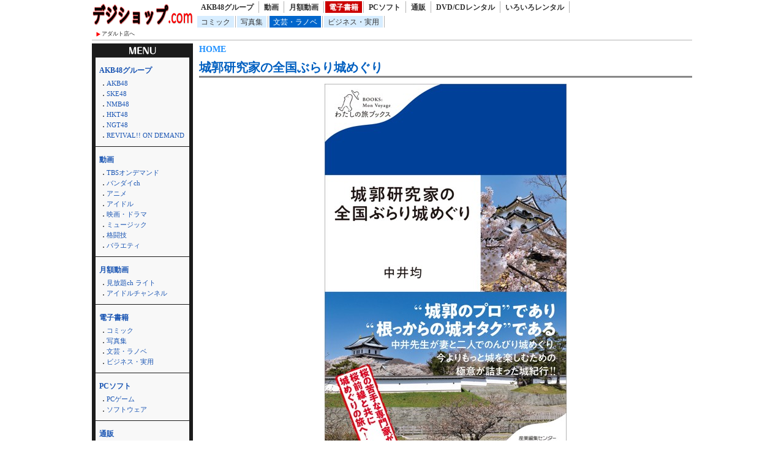

--- FILE ---
content_type: text/html; charset=UTF-8
request_url: http://dijishop.sakura.ne.jp/article/shohin.html?k_code=0k720asghs00073&page_m1_1=1667&service=ebook&floor=novel&m_num=30&sort=date&design=2
body_size: 37426
content:
<!DOCTYPE html>
<html lang="ja">
<head>
<meta http-equiv="Content-Language" content="ja" />
<meta http-equiv="Content-Type" content="text/html; charset=utf-8" />
<meta http-equiv="Content-Script-Type" content="text/javascript" />
<meta http-equiv="Content-Style-Type" content="text/css" />
<meta name="author" content="Ompookan Inc.">
<meta name="viewport" content="width=device-width">
<meta name="description" content="城郭研究家の全国ぶらり城めぐり｜通販専門店のデジショップ.comです。新着商品を激安にて通販・レンタルしております。" />
<meta name="keywords" content="城郭研究家の全国ぶらり城めぐり、通販、動画、本、レンタル" />
<title>城郭研究家の全国ぶらり城めぐり｜デジショップ.com</title>
<script src="../kiji/jquery-1.2.6.js" type="text/javascript"></script>
<script src="../kiji/jquery.treeview.js" type="text/javascript"></script>
<link href="/dmm.css" rel="stylesheet" type="text/css" media="screen, print" />
<link href="/cssfiles/1_2.css" rel="stylesheet" type="text/css" media="screen, print" />
<script language="JavaScript">
<!--
function srccopy() {
	document.form1.copysrc.select();
}
function srccopy2() {
	document.form2.copysrc2.select();
}
//-->
</script>
</head>
<body>
<div id="container">
<div class="block_h">
<div class="freeparts1_1_1">

<div class="freeparts1_2">
 <div class="topimage"><a href="http://dijishop.sakura.ne.jp/"><img src="/kiji/userfiles/Image/%E7%84%A1%E9%A1%8C.png" width="165" height="40" alt="" /></a></div>
<div class="sitenav_set">
<div class="sitenav"><a href="/r18/">アダルト店へ</a></div>
<div class="sitenav2"><a href="/search.html">検索方法について</a></div>
</div>
</div>

</div>
 <div class="freeparts2_1_1">

<div class="freeparts2_2">
 <ul class="top-menu">
	<li class=""><a href="/?service=lod">AKB48グループ</a></li>
	<li class=""><a href="/?service=digital">動画</a></li>
	<li class=""><a href="/?service=monthly">月額動画</a></li>
	<li class="on"><a href="/?service=ebook">電子書籍</a></li>
	<li class=""><a href="/?service=pcsoft">PCソフト</a></li>
	<li class=""><a href="/?service=mono">通販</a></li>
	<li class=""><a href="/?service=rental">DVD/CDレンタル</a></li>
	<li class=""><a href="/?service=nandemo">いろいろレンタル</a></li>
</ul>
<ul class="top-submenu">
<li><a href="/?service=ebook&floor=comic">コミック</a></li>
<li><a href="/?service=ebook&floor=photo">写真集</a></li>
<li class="on"><a href="/?service=ebook&floor=novel">文芸・ラノベ</a></li>
<li><a href="/?service=ebook&floor=otherbooks">ビジネス・実用</a></li>
</ul>

</div>

</div>
</div> <!-- end of block --><div class="block_m">
 <!--CopyStart1--><div class="parts1_1_1_1">  <span class="bread_list"> <a href="http://dijishop.sakura.ne.jp/index.html">HOME</a>  <a href="http://dijishop.sakura.ne.jp/index.html?service=ebook"></a>  <a href="http://dijishop.sakura.ne.jp/index.html?service=ebook&floor=novel"></a> </span> <div class="parts1_1_1_2"><!--CopyStart2-->
<div class="detail_title"><a href="https://al.dmm.com/?lurl=https%3A%2F%2Fbook.dmm.com%2Fproduct%2F4306592%2Fk720asghs00073%2F&af_id=kinox916-990&ch=api">城郭研究家の全国ぶらり城めぐり</a></div>
<hr class="detail" />
<div class="detail_div"><div class="detail_img"><a href="https://al.dmm.com/?lurl=https%3A%2F%2Fbook.dmm.com%2Fproduct%2F4306592%2Fk720asghs00073%2F&af_id=kinox916-990&ch=api"><img  src="https://ebook-assets.dmm.com/digital/e-book/k720asghs00073/k720asghs00073pl.jpg" /></a></div>
<div class="detail_data"><table class="detail_tb">
<tr><th>価格</th>
<td>1,188&nbsp;円</td></tr>
<tr><th>配信開始日</th>
<td>2023-03-31</td></tr>
<tr><th>シリーズ</th>
<td><a href="http://dijishop.sakura.ne.jp/?site=DMM.com&service=ebook&m_key_1=城郭研究家の全国ぶらり城めぐり">城郭研究家の全国ぶらり城めぐり</a></td></tr>
<tr><th>作家</th>
<td><a href="http://dijishop.sakura.ne.jp/?site=DMM.com&service=ebook&m_key_1=中井均">中井均</a></td></tr>
</table>
</div>
<a href="https://al.dmm.com/?lurl=https%3A%2F%2Fbook.dmm.com%2Fproduct%2F4306592%2Fk720asghs00073%2F&af_id=kinox916-990&ch=api"><img width="277" height="80" src="/kiji/userfiles/Image/check.png" alt="" /></a></div>
<!--CopyStart3--></div></div><!--CopyStart4--> <!--CopyStart5--><div class="module1_1_1"><div style="width:100%">
<div class="m_inq">
<form method="POST" action="http://dijishop.sakura.ne.jp/article/shohin.html">
<div style="float:right;">
並べ替え：<select name="narabi" onChange="location.href=value;" style="width:70px;">
<option value="http://dijishop.sakura.ne.jp/article/shohin.html?k_code=0k720asghs00073&page_m1_1=1667&service=ebook&floor=novel&m_num=30&design=2&sort=date" selected="selected">新着順</option>
<option value="http://dijishop.sakura.ne.jp/article/shohin.html?k_code=0k720asghs00073&page_m1_1=1667&service=ebook&floor=novel&m_num=30&design=2&sort=rank">人気順</option>
<option value="http://dijishop.sakura.ne.jp/article/shohin.html?k_code=0k720asghs00073&page_m1_1=1667&service=ebook&floor=novel&m_num=30&design=2&sort=review">評価順</option>
</select>
</div>
<span style="color:#222;">検索：</span><input type="text" name="m_key_1" id="m_key_1" value="" class="mode1" style="height:1.6em;background-color:#fff;" onfocus="this.style.backgroundColor='#D7F5FF'" onblur="this.style.backgroundColor='#fff'" />
<input type="submit" name="btn2" value="検索" border="0" />
<input type="hidden" name="k_code" value="0k720asghs00073" />
<input type="hidden" name="m_num" value="30" />
<input type="hidden" name="service" value="ebook" />
<input type="hidden" name="floor" value="novel" />
<input type="hidden" name="sort" value="date" />
<input type="hidden" name="design" value="2" />
</form>
</div>
 <span class="bread_list"> <a href="http://dijishop.sakura.ne.jp/index.html">HOME</a>  ＞  <a href="http://dijishop.sakura.ne.jp/index.html?service=ebook">DMMブックス</a>  ＞  文芸・ラノベ （<span class="kensu">50,000</span>件あります） </span>  <ul class="pager02">
<li><a href="http://dijishop.sakura.ne.jp/article/shohin.html?k_code=0k720asghs00073&page_m1_1=1657&service=ebook&floor=novel&m_num=30&sort=date&design=2">前の10頁</a></li>
<li><a href="http://dijishop.sakura.ne.jp/article/shohin.html?k_code=0k720asghs00073&page_m1_1=1666&service=ebook&floor=novel&m_num=30&sort=date&design=2">前へ</a></li>
<li><a href="http://dijishop.sakura.ne.jp/article/shohin.html?k_code=0k720asghs00073&page_m1_1=1&service=ebook&floor=novel&m_num=30&sort=date&design=2">1</a></li>
<li><a href="http://dijishop.sakura.ne.jp/article/shohin.html?k_code=0k720asghs00073&page_m1_1=1663&service=ebook&floor=novel&m_num=30&sort=date&design=2" >1663</a></li>
<li><a href="http://dijishop.sakura.ne.jp/article/shohin.html?k_code=0k720asghs00073&page_m1_1=1664&service=ebook&floor=novel&m_num=30&sort=date&design=2" >1664</a></li>
<li><a href="http://dijishop.sakura.ne.jp/article/shohin.html?k_code=0k720asghs00073&page_m1_1=1665&service=ebook&floor=novel&m_num=30&sort=date&design=2" >1665</a></li>
<li><a href="http://dijishop.sakura.ne.jp/article/shohin.html?k_code=0k720asghs00073&page_m1_1=1666&service=ebook&floor=novel&m_num=30&sort=date&design=2" >1666</a></li>
<li><a href="http://dijishop.sakura.ne.jp/article/shohin.html?k_code=0k720asghs00073&page_m1_1=1667&service=ebook&floor=novel&m_num=30&sort=date&design=2" class="current">1667</a></li>
</ul>
</div>
<div class="module1_2">
<!--CopyStart6--> <!--CopyStart1--><div class="parts1_2_x_1"><div class="parts1_2_x_2"><!--CopyStart2--> 
<div class="mini_div"><a href="https://al.dmm.com/?lurl=https%3A%2F%2Fbook.dmm.com%2Fproduct%2F4104028%2Fb950ushes08845%2F&af_id=kinox916-990&ch=api"><img src="https://ebook-assets.dmm.com/digital/e-book/b950ushes08845/b950ushes08845pt.jpg" /></a></div>
<div class="mini_title"><a href="http://dijishop.sakura.ne.jp/article/shohin.html?k_code=0b950ushes08845&service=ebook&floor=novel">ドストエフスキー 黒い言葉</a></div>
<div class="mini_div"><span class="mini_more">(<a href="http://dijishop.sakura.ne.jp/?site=DMM.com&service=ebook&m_key_?site=DMM.com&service=ebook&floor=novel">novel</a>)<br />2021-07-26</span></div><!--CopyStart3--></div></div><!--CopyStart4--> <!--CopyStart1--><div class="parts1_2_x_1"><div class="parts1_2_x_2"><!--CopyStart2--> 
<div class="mini_div"><a href="https://al.dmm.com/?lurl=https%3A%2F%2Fbook.dmm.com%2Fproduct%2F4104046%2Fk668ahque04244%2F&af_id=kinox916-990&ch=api"><img src="https://ebook-assets.dmm.com/digital/e-book/k668ahque04244/k668ahque04244pt.jpg" /></a></div>
<div class="mini_title"><a href="http://dijishop.sakura.ne.jp/article/shohin.html?k_code=0k668ahque04244&service=ebook&floor=novel">涙にぬれた口づけ【ハーレクイン文庫版】</a></div>
<div class="mini_div"><span class="mini_more">(<a href="http://dijishop.sakura.ne.jp/?site=DMM.com&service=ebook&m_key_?site=DMM.com&service=ebook&floor=novel">novel</a>)<br />2021-07-26</span></div><!--CopyStart3--></div></div><!--CopyStart4--> <!--CopyStart1--><div class="parts1_2_x_1"><div class="parts1_2_x_2"><!--CopyStart2--> 
<div class="mini_div"><a href="https://al.dmm.com/?lurl=https%3A%2F%2Fbook.dmm.com%2Fproduct%2F4104045%2Fk668ahque04243%2F&af_id=kinox916-990&ch=api"><img src="https://ebook-assets.dmm.com/digital/e-book/k668ahque04243/k668ahque04243pt.jpg" /></a></div>
<div class="mini_title"><a href="http://dijishop.sakura.ne.jp/article/shohin.html?k_code=0k668ahque04243&service=ebook&floor=novel">秘密めいた再会【ハーレクイン文庫版】</a></div>
<div class="mini_div"><span class="mini_more">(<a href="http://dijishop.sakura.ne.jp/?site=DMM.com&service=ebook&m_key_?site=DMM.com&service=ebook&floor=novel">novel</a>)<br />2021-07-26</span></div><!--CopyStart3--></div></div><!--CopyStart4--> <!--CopyStart1--><div class="parts1_2_x_1"><div class="parts1_2_x_2"><!--CopyStart2--> 
<div class="mini_div"><a href="https://al.dmm.com/?lurl=https%3A%2F%2Fbook.dmm.com%2Fproduct%2F4104044%2Fk668ahque04236%2F&af_id=kinox916-990&ch=api"><img src="https://ebook-assets.dmm.com/digital/e-book/k668ahque04236/k668ahque04236pt.jpg" /></a></div>
<div class="mini_title"><a href="http://dijishop.sakura.ne.jp/article/shohin.html?k_code=0k668ahque04236&service=ebook&floor=novel">誰も愛さない絶対君主</a></div>
<div class="mini_div"><span class="mini_more">(<a href="http://dijishop.sakura.ne.jp/?site=DMM.com&service=ebook&m_key_?site=DMM.com&service=ebook&floor=novel">novel</a>)<br />2021-07-26</span></div><!--CopyStart3--></div></div><!--CopyStart4--> <!--CopyStart1--><div class="parts1_2_x_1"><div class="parts1_2_x_2"><!--CopyStart2--> 
<div class="mini_div"><a href="https://al.dmm.com/?lurl=https%3A%2F%2Fbook.dmm.com%2Fproduct%2F4104043%2Fk668ahque04235%2F&af_id=kinox916-990&ch=api"><img src="https://ebook-assets.dmm.com/digital/e-book/k668ahque04235/k668ahque04235pt.jpg" /></a></div>
<div class="mini_title"><a href="http://dijishop.sakura.ne.jp/article/shohin.html?k_code=0k668ahque04235&service=ebook&floor=novel">大富豪とルビーの愛人</a></div>
<div class="mini_div"><span class="mini_more">(<a href="http://dijishop.sakura.ne.jp/?site=DMM.com&service=ebook&m_key_?site=DMM.com&service=ebook&floor=novel">novel</a>)<br />2021-07-26</span></div><!--CopyStart3--></div></div><!--CopyStart4--> <!--CopyStart1--><div class="parts1_2_x_1"><div class="parts1_2_x_2"><!--CopyStart2--> 
<div class="mini_div"><a href="https://al.dmm.com/?lurl=https%3A%2F%2Fbook.dmm.com%2Fproduct%2F4104042%2Fk668ahque04245%2F&af_id=kinox916-990&ch=api"><img src="https://ebook-assets.dmm.com/digital/e-book/k668ahque04245/k668ahque04245pt.jpg" /></a></div>
<div class="mini_title"><a href="http://dijishop.sakura.ne.jp/article/shohin.html?k_code=0k668ahque04245&service=ebook&floor=novel">仕組まれた情事【ハーレクイン文庫版】</a></div>
<div class="mini_div"><span class="mini_more">(<a href="http://dijishop.sakura.ne.jp/?site=DMM.com&service=ebook&m_key_?site=DMM.com&service=ebook&floor=novel">novel</a>)<br />2021-07-26</span></div><!--CopyStart3--></div></div><!--CopyStart4--> <!--CopyStart1--><div class="parts1_2_x_1"><div class="parts1_2_x_2"><!--CopyStart2--> 
<div class="mini_div"><a href="https://al.dmm.com/?lurl=https%3A%2F%2Fbook.dmm.com%2Fproduct%2F4104041%2Fk668ahque04233%2F&af_id=kinox916-990&ch=api"><img src="https://ebook-assets.dmm.com/digital/e-book/k668ahque04233/k668ahque04233pt.jpg" /></a></div>
<div class="mini_title"><a href="http://dijishop.sakura.ne.jp/article/shohin.html?k_code=0k668ahque04233&service=ebook&floor=novel">恐れに満ちた再会【ハーレクイン文庫版】</a></div>
<div class="mini_div"><span class="mini_more">(<a href="http://dijishop.sakura.ne.jp/?site=DMM.com&service=ebook&m_key_?site=DMM.com&service=ebook&floor=novel">novel</a>)<br />2021-07-26</span></div><!--CopyStart3--></div></div><!--CopyStart4--> <!--CopyStart1--><div class="parts1_2_x_1"><div class="parts1_2_x_2"><!--CopyStart2--> 
<div class="mini_div"><a href="https://al.dmm.com/?lurl=https%3A%2F%2Fbook.dmm.com%2Fproduct%2F4104040%2Fk668ahque04238%2F&af_id=kinox916-990&ch=api"><img src="https://ebook-assets.dmm.com/digital/e-book/k668ahque04238/k668ahque04238pt.jpg" /></a></div>
<div class="mini_title"><a href="http://dijishop.sakura.ne.jp/article/shohin.html?k_code=0k668ahque04238&service=ebook&floor=novel">完璧な公爵の理想の花嫁探し</a></div>
<div class="mini_div"><span class="mini_more">(<a href="http://dijishop.sakura.ne.jp/?site=DMM.com&service=ebook&m_key_?site=DMM.com&service=ebook&floor=novel">novel</a>)<br />2021-07-26</span></div><!--CopyStart3--></div></div><!--CopyStart4--> <!--CopyStart1--><div class="parts1_2_x_1"><div class="parts1_2_x_2"><!--CopyStart2--> 
<div class="mini_div"><a href="https://al.dmm.com/?lurl=https%3A%2F%2Fbook.dmm.com%2Fproduct%2F4104039%2Fk668ahque04240%2F&af_id=kinox916-990&ch=api"><img src="https://ebook-assets.dmm.com/digital/e-book/k668ahque04240/k668ahque04240pt.jpg" /></a></div>
<div class="mini_title"><a href="http://dijishop.sakura.ne.jp/article/shohin.html?k_code=0k668ahque04240&service=ebook&floor=novel">レディ・エレノア【ハーレクイン・マスター...</a></div>
<div class="mini_div"><span class="mini_more">(<a href="http://dijishop.sakura.ne.jp/?site=DMM.com&service=ebook&m_key_?site=DMM.com&service=ebook&floor=novel">novel</a>)<br />2021-07-26</span></div><!--CopyStart3--></div></div><!--CopyStart4--> <!--CopyStart1--><div class="parts1_2_x_1"><div class="parts1_2_x_2"><!--CopyStart2--> 
<div class="mini_div"><a href="https://al.dmm.com/?lurl=https%3A%2F%2Fbook.dmm.com%2Fproduct%2F4104038%2Fk668ahque04242%2F&af_id=kinox916-990&ch=api"><img src="https://ebook-assets.dmm.com/digital/e-book/k668ahque04242/k668ahque04242pt.jpg" /></a></div>
<div class="mini_title"><a href="http://dijishop.sakura.ne.jp/article/shohin.html?k_code=0k668ahque04242&service=ebook&floor=novel">セーヌに映るシンデレラ</a></div>
<div class="mini_div"><span class="mini_more">(<a href="http://dijishop.sakura.ne.jp/?site=DMM.com&service=ebook&m_key_?site=DMM.com&service=ebook&floor=novel">novel</a>)<br />2021-07-26</span></div><!--CopyStart3--></div></div><!--CopyStart4--> <!--CopyStart1--><div class="parts1_2_x_1"><div class="parts1_2_x_2"><!--CopyStart2--> 
<div class="mini_div"><a href="https://al.dmm.com/?lurl=https%3A%2F%2Fbook.dmm.com%2Fproduct%2F4104037%2Fk668ahque04234%2F&af_id=kinox916-990&ch=api"><img src="https://ebook-assets.dmm.com/digital/e-book/k668ahque04234/k668ahque04234pt.jpg" /></a></div>
<div class="mini_title"><a href="http://dijishop.sakura.ne.jp/article/shohin.html?k_code=0k668ahque04234&service=ebook&floor=novel">スペイン富豪の略奪愛</a></div>
<div class="mini_div"><span class="mini_more">(<a href="http://dijishop.sakura.ne.jp/?site=DMM.com&service=ebook&m_key_?site=DMM.com&service=ebook&floor=novel">novel</a>)<br />2021-07-26</span></div><!--CopyStart3--></div></div><!--CopyStart4--> <!--CopyStart1--><div class="parts1_2_x_1"><div class="parts1_2_x_2"><!--CopyStart2--> 
<div class="mini_div"><a href="https://al.dmm.com/?lurl=https%3A%2F%2Fbook.dmm.com%2Fproduct%2F4104036%2Fk668ahque04241%2F&af_id=kinox916-990&ch=api"><img src="https://ebook-assets.dmm.com/digital/e-book/k668ahque04241/k668ahque04241pt.jpg" /></a></div>
<div class="mini_title"><a href="http://dijishop.sakura.ne.jp/article/shohin.html?k_code=0k668ahque04241&service=ebook&floor=novel">さよならは愛し子のために</a></div>
<div class="mini_div"><span class="mini_more">(<a href="http://dijishop.sakura.ne.jp/?site=DMM.com&service=ebook&m_key_?site=DMM.com&service=ebook&floor=novel">novel</a>)<br />2021-07-26</span></div><!--CopyStart3--></div></div><!--CopyStart4--> <!--CopyStart1--><div class="parts1_2_x_1"><div class="parts1_2_x_2"><!--CopyStart2--> 
<div class="mini_div"><a href="https://al.dmm.com/?lurl=https%3A%2F%2Fbook.dmm.com%2Fproduct%2F4104035%2Fk668ahque04237%2F&af_id=kinox916-990&ch=api"><img src="https://ebook-assets.dmm.com/digital/e-book/k668ahque04237/k668ahque04237pt.jpg" /></a></div>
<div class="mini_title"><a href="http://dijishop.sakura.ne.jp/article/shohin.html?k_code=0k668ahque04237&service=ebook&floor=novel">ささやかな背徳【ハーレクイン・ヒストリカ...</a></div>
<div class="mini_div"><span class="mini_more">(<a href="http://dijishop.sakura.ne.jp/?site=DMM.com&service=ebook&m_key_?site=DMM.com&service=ebook&floor=novel">novel</a>)<br />2021-07-26</span></div><!--CopyStart3--></div></div><!--CopyStart4--> <!--CopyStart1--><div class="parts1_2_x_1"><div class="parts1_2_x_2"><!--CopyStart2--> 
<div class="mini_div"><a href="https://al.dmm.com/?lurl=https%3A%2F%2Fbook.dmm.com%2Fproduct%2F4104034%2Fk668ahque04239%2F&af_id=kinox916-990&ch=api"><img src="https://ebook-assets.dmm.com/digital/e-book/k668ahque04239/k668ahque04239pt.jpg" /></a></div>
<div class="mini_title"><a href="http://dijishop.sakura.ne.jp/article/shohin.html?k_code=0k668ahque04239&service=ebook&floor=novel">ギリシア富豪の逃げた小鳥【ハーレクイン・...</a></div>
<div class="mini_div"><span class="mini_more">(<a href="http://dijishop.sakura.ne.jp/?site=DMM.com&service=ebook&m_key_?site=DMM.com&service=ebook&floor=novel">novel</a>)<br />2021-07-26</span></div><!--CopyStart3--></div></div><!--CopyStart4--> <!--CopyStart1--><div class="parts1_2_x_1"><div class="parts1_2_x_2"><!--CopyStart2--> 
<div class="mini_div"><a href="https://al.dmm.com/?lurl=https%3A%2F%2Fbook.dmm.com%2Fproduct%2F4102850%2Fb617atmbj01776%2F&af_id=kinox916-990&ch=api"><img src="https://ebook-assets.dmm.com/digital/e-book/b617atmbj01776/b617atmbj01776pt.jpg" /></a></div>
<div class="mini_title"><a href="http://dijishop.sakura.ne.jp/article/shohin.html?k_code=0b617atmbj01776&service=ebook&floor=novel">銀の鎮魂歌</a></div>
<div class="mini_div"><span class="mini_more">(<a href="http://dijishop.sakura.ne.jp/?site=DMM.com&service=ebook&m_key_?site=DMM.com&service=ebook&floor=novel">novel</a>)<br />2021-07-26</span></div><!--CopyStart3--></div></div><!--CopyStart4--> <!--CopyStart1--><div class="parts1_2_x_1"><div class="parts1_2_x_2"><!--CopyStart2--> 
<div class="mini_div"><a href="https://al.dmm.com/?lurl=https%3A%2F%2Fbook.dmm.com%2Fproduct%2F875745%2Fb657aovrp00570%2F&af_id=kinox916-990&ch=api"><img src="https://ebook-assets.dmm.com/digital/e-book/b657aovrp00570/b657aovrp00570pt.jpg" /></a></div>
<div class="mini_title"><a href="http://dijishop.sakura.ne.jp/article/shohin.html?k_code=0b657aovrp00570&service=ebook&floor=novel">友人キャラの俺がモテまくるわけないだろ？</a></div>
<div class="mini_div"><span class="mini_more">(<a href="http://dijishop.sakura.ne.jp/?site=DMM.com&service=ebook&m_key_?site=DMM.com&service=ebook&floor=novel">novel</a>)<br />2021-07-25</span></div><!--CopyStart3--></div></div><!--CopyStart4--> <!--CopyStart1--><div class="parts1_2_x_1"><div class="parts1_2_x_2"><!--CopyStart2--> 
<div class="mini_div"><a href="https://al.dmm.com/?lurl=https%3A%2F%2Fbook.dmm.com%2Fproduct%2F4099591%2Fb000bhftx03515%2F&af_id=kinox916-990&ch=api"><img src="https://ebook-assets.dmm.com/digital/e-book/b000bhftx03515/b000bhftx03515pt.jpg" /></a></div>
<div class="mini_title"><a href="http://dijishop.sakura.ne.jp/article/shohin.html?k_code=0b000bhftx03515&service=ebook&floor=novel">【合本版】神童勇者とメイドおねえさん</a></div>
<div class="mini_div"><span class="mini_more">(<a href="http://dijishop.sakura.ne.jp/?site=DMM.com&service=ebook&m_key_?site=DMM.com&service=ebook&floor=novel">novel</a>)<br />2021-07-25</span></div><!--CopyStart3--></div></div><!--CopyStart4--> <!--CopyStart1--><div class="parts1_2_x_1"><div class="parts1_2_x_2"><!--CopyStart2--> 
<div class="mini_div"><a href="https://al.dmm.com/?lurl=https%3A%2F%2Fbook.dmm.com%2Fproduct%2F4099590%2Fb000bhftx03514%2F&af_id=kinox916-990&ch=api"><img src="https://ebook-assets.dmm.com/digital/e-book/b000bhftx03514/b000bhftx03514pt.jpg" /></a></div>
<div class="mini_title"><a href="http://dijishop.sakura.ne.jp/article/shohin.html?k_code=0b000bhftx03514&service=ebook&floor=novel">【合本版】宮本サクラが可愛いだけの小説。</a></div>
<div class="mini_div"><span class="mini_more">(<a href="http://dijishop.sakura.ne.jp/?site=DMM.com&service=ebook&m_key_?site=DMM.com&service=ebook&floor=novel">novel</a>)<br />2021-07-25</span></div><!--CopyStart3--></div></div><!--CopyStart4--> <!--CopyStart1--><div class="parts1_2_x_1"><div class="parts1_2_x_2"><!--CopyStart2--> 
<div class="mini_div"><a href="https://al.dmm.com/?lurl=https%3A%2F%2Fbook.dmm.com%2Fproduct%2F4099589%2Fb000bhftx03513%2F&af_id=kinox916-990&ch=api"><img src="https://ebook-assets.dmm.com/digital/e-book/b000bhftx03513/b000bhftx03513pt.jpg" /></a></div>
<div class="mini_title"><a href="http://dijishop.sakura.ne.jp/article/shohin.html?k_code=0b000bhftx03513&service=ebook&floor=novel">【合本版】ストライク・ザ・ブラッド</a></div>
<div class="mini_div"><span class="mini_more">(<a href="http://dijishop.sakura.ne.jp/?site=DMM.com&service=ebook&m_key_?site=DMM.com&service=ebook&floor=novel">novel</a>)<br />2021-07-25</span></div><!--CopyStart3--></div></div><!--CopyStart4--> <!--CopyStart1--><div class="parts1_2_x_1"><div class="parts1_2_x_2"><!--CopyStart2--> 
<div class="mini_div"><a href="https://al.dmm.com/?lurl=https%3A%2F%2Fbook.dmm.com%2Fproduct%2F4051667%2Fb657aovrp00566%2F&af_id=kinox916-990&ch=api"><img src="https://ebook-assets.dmm.com/digital/e-book/b657aovrp00566/b657aovrp00566pt.jpg" /></a></div>
<div class="mini_title"><a href="http://dijishop.sakura.ne.jp/article/shohin.html?k_code=0b657aovrp00566&service=ebook&floor=novel">今日から彼女ですけど、なにか？</a></div>
<div class="mini_div"><span class="mini_more">(<a href="http://dijishop.sakura.ne.jp/?site=DMM.com&service=ebook&m_key_?site=DMM.com&service=ebook&floor=novel">novel</a>)<br />2021-07-25</span></div><!--CopyStart3--></div></div><!--CopyStart4--> <!--CopyStart1--><div class="parts1_2_x_1"><div class="parts1_2_x_2"><!--CopyStart2--> 
<div class="mini_div"><a href="https://al.dmm.com/?lurl=https%3A%2F%2Fbook.dmm.com%2Fproduct%2F4097755%2Fb000bhftx03384%2F&af_id=kinox916-990&ch=api"><img src="https://ebook-assets.dmm.com/digital/e-book/b000bhftx03384/b000bhftx03384pt.jpg" /></a></div>
<div class="mini_title"><a href="http://dijishop.sakura.ne.jp/article/shohin.html?k_code=0b000bhftx03384&service=ebook&floor=novel">不連続殺人事件</a></div>
<div class="mini_div"><span class="mini_more">(<a href="http://dijishop.sakura.ne.jp/?site=DMM.com&service=ebook&m_key_?site=DMM.com&service=ebook&floor=novel">novel</a>)<br />2021-07-25</span></div><!--CopyStart3--></div></div><!--CopyStart4--> <!--CopyStart1--><div class="parts1_2_x_1"><div class="parts1_2_x_2"><!--CopyStart2--> 
<div class="mini_div"><a href="https://al.dmm.com/?lurl=https%3A%2F%2Fbook.dmm.com%2Fproduct%2F634415%2Fb000bhftx03383%2F&af_id=kinox916-990&ch=api"><img src="https://ebook-assets.dmm.com/digital/e-book/b000bhftx03383/b000bhftx03383pt.jpg" /></a></div>
<div class="mini_title"><a href="http://dijishop.sakura.ne.jp/article/shohin.html?k_code=0b000bhftx03383&service=ebook&floor=novel">ジョーカー・ゲーム</a></div>
<div class="mini_div"><span class="mini_more">(<a href="http://dijishop.sakura.ne.jp/?site=DMM.com&service=ebook&m_key_?site=DMM.com&service=ebook&floor=novel">novel</a>)<br />2021-07-24</span></div><!--CopyStart3--></div></div><!--CopyStart4--> <!--CopyStart1--><div class="parts1_2_x_1"><div class="parts1_2_x_2"><!--CopyStart2--> 
<div class="mini_div"><a href="https://al.dmm.com/?lurl=https%3A%2F%2Fbook.dmm.com%2Fproduct%2F4099586%2Fb000bhftx03512%2F&af_id=kinox916-990&ch=api"><img src="https://ebook-assets.dmm.com/digital/e-book/b000bhftx03512/b000bhftx03512pt.jpg" /></a></div>
<div class="mini_title"><a href="http://dijishop.sakura.ne.jp/article/shohin.html?k_code=0b000bhftx03512&service=ebook&floor=novel">「ジョーカー・ゲーム」シリーズ【4冊 合...</a></div>
<div class="mini_div"><span class="mini_more">(<a href="http://dijishop.sakura.ne.jp/?site=DMM.com&service=ebook&m_key_?site=DMM.com&service=ebook&floor=novel">novel</a>)<br />2021-07-24</span></div><!--CopyStart3--></div></div><!--CopyStart4--> <!--CopyStart1--><div class="parts1_2_x_1"><div class="parts1_2_x_2"><!--CopyStart2--> 
<div class="mini_div"><a href="https://al.dmm.com/?lurl=https%3A%2F%2Fbook.dmm.com%2Fproduct%2F4103919%2Fb490adlpb02150%2F&af_id=kinox916-990&ch=api"><img src="https://ebook-assets.dmm.com/digital/e-book/b490adlpb02150/b490adlpb02150pt.jpg" /></a></div>
<div class="mini_title"><a href="http://dijishop.sakura.ne.jp/article/shohin.html?k_code=0b490adlpb02150&service=ebook&floor=novel">ココアと空と空戦と</a></div>
<div class="mini_div"><span class="mini_more">(<a href="http://dijishop.sakura.ne.jp/?site=DMM.com&service=ebook&m_key_?site=DMM.com&service=ebook&floor=novel">novel</a>)<br />2021-07-23</span></div><!--CopyStart3--></div></div><!--CopyStart4--> <!--CopyStart1--><div class="parts1_2_x_1"><div class="parts1_2_x_2"><!--CopyStart2--> 
<div class="mini_div"><a href="https://al.dmm.com/?lurl=https%3A%2F%2Fbook.dmm.com%2Fproduct%2F4103574%2Fb483amtb00991%2F&af_id=kinox916-990&ch=api"><img src="https://ebook-assets.dmm.com/digital/e-book/b483amtb00991/b483amtb00991pt.jpg" /></a></div>
<div class="mini_title"><a href="http://dijishop.sakura.ne.jp/article/shohin.html?k_code=0b483amtb00991&service=ebook&floor=novel">失った王弟殿下からのプロポーズ〜男爵令嬢...</a></div>
<div class="mini_div"><span class="mini_more">(<a href="http://dijishop.sakura.ne.jp/?site=DMM.com&service=ebook&m_key_?site=DMM.com&service=ebook&floor=novel">novel</a>)<br />2021-07-23</span></div><!--CopyStart3--></div></div><!--CopyStart4--> <!--CopyStart1--><div class="parts1_2_x_1"><div class="parts1_2_x_2"><!--CopyStart2--> 
<div class="mini_div"><a href="https://al.dmm.com/?lurl=https%3A%2F%2Fbook.dmm.com%2Fproduct%2F4103563%2Fk870abdis01811%2F&af_id=kinox916-990&ch=api"><img src="https://ebook-assets.dmm.com/digital/e-book/k870abdis01811/k870abdis01811pt.jpg" /></a></div>
<div class="mini_title"><a href="http://dijishop.sakura.ne.jp/article/shohin.html?k_code=0k870abdis01811&service=ebook&floor=novel">七十％オフがくれた幸せ</a></div>
<div class="mini_div"><span class="mini_more">(<a href="http://dijishop.sakura.ne.jp/?site=DMM.com&service=ebook&m_key_?site=DMM.com&service=ebook&floor=novel">novel</a>)<br />2021-07-23</span></div><!--CopyStart3--></div></div><!--CopyStart4--> <!--CopyStart1--><div class="parts1_2_x_1"><div class="parts1_2_x_2"><!--CopyStart2--> 
<div class="mini_div"><a href="https://al.dmm.com/?lurl=https%3A%2F%2Fbook.dmm.com%2Fproduct%2F4056264%2Fb129cbnka08801%2F&af_id=kinox916-990&ch=api"><img src="https://ebook-assets.dmm.com/digital/e-book/b129cbnka08801/b129cbnka08801pt.jpg" /></a></div>
<div class="mini_title"><a href="http://dijishop.sakura.ne.jp/article/shohin.html?k_code=0b129cbnka08801&service=ebook&floor=novel">やりこみ好きによる領地経営 〜俺だけ見え...</a></div>
<div class="mini_div"><span class="mini_more">(<a href="http://dijishop.sakura.ne.jp/?site=DMM.com&service=ebook&m_key_?site=DMM.com&service=ebook&floor=novel">novel</a>)<br />2021-07-23</span></div><!--CopyStart3--></div></div><!--CopyStart4--> <!--CopyStart1--><div class="parts1_2_x_1"><div class="parts1_2_x_2"><!--CopyStart2--> 
<div class="mini_div"><a href="https://al.dmm.com/?lurl=https%3A%2F%2Fbook.dmm.com%2Fproduct%2F4048014%2Fb129cbnka08800%2F&af_id=kinox916-990&ch=api"><img src="https://ebook-assets.dmm.com/digital/e-book/b129cbnka08800/b129cbnka08800pt.jpg" /></a></div>
<div class="mini_title"><a href="http://dijishop.sakura.ne.jp/article/shohin.html?k_code=0b129cbnka08800&service=ebook&floor=novel">世界で唯一の【神剣使い】なのに戦力外と呼...</a></div>
<div class="mini_div"><span class="mini_more">(<a href="http://dijishop.sakura.ne.jp/?site=DMM.com&service=ebook&m_key_?site=DMM.com&service=ebook&floor=novel">novel</a>)<br />2021-07-23</span></div><!--CopyStart3--></div></div><!--CopyStart4--> <!--CopyStart1--><div class="parts1_2_x_1"><div class="parts1_2_x_2"><!--CopyStart2--> 
<div class="mini_div"><a href="https://al.dmm.com/?lurl=https%3A%2F%2Fbook.dmm.com%2Fproduct%2F925505%2Fb477bryse04172%2F&af_id=kinox916-990&ch=api"><img src="https://ebook-assets.dmm.com/digital/e-book/b477bryse04172/b477bryse04172pt.jpg" /></a></div>
<div class="mini_title"><a href="http://dijishop.sakura.ne.jp/article/shohin.html?k_code=0b477bryse04172&service=ebook&floor=novel">八丁堀つむじ風</a></div>
<div class="mini_div"><span class="mini_more">(<a href="http://dijishop.sakura.ne.jp/?site=DMM.com&service=ebook&m_key_?site=DMM.com&service=ebook&floor=novel">novel</a>)<br />2021-07-23</span></div><!--CopyStart3--></div></div><!--CopyStart4--> <!--CopyStart1--><div class="parts1_2_x_1"><div class="parts1_2_x_2"><!--CopyStart2--> 
<div class="mini_div"><a href="https://al.dmm.com/?lurl=https%3A%2F%2Fbook.dmm.com%2Fproduct%2F786841%2Fb553amgbt02202%2F&af_id=kinox916-990&ch=api"><img src="https://ebook-assets.dmm.com/digital/e-book/b553amgbt02202/b553amgbt02202pt.jpg" /></a></div>
<div class="mini_title"><a href="http://dijishop.sakura.ne.jp/article/shohin.html?k_code=0b553amgbt02202&service=ebook&floor=novel">剣聖林崎甚助 散りてもまた咲く花の如く</a></div>
<div class="mini_div"><span class="mini_more">(<a href="http://dijishop.sakura.ne.jp/?site=DMM.com&service=ebook&m_key_?site=DMM.com&service=ebook&floor=novel">novel</a>)<br />2021-07-23</span></div><!--CopyStart3--></div></div><!--CopyStart4--><!--CopyStart7--> </div><ul class="pager02">
<li><a href="http://dijishop.sakura.ne.jp/article/shohin.html?k_code=0k720asghs00073&page_m1_1=1657&service=ebook&floor=novel&m_num=30&sort=date&design=2">前の10頁</a></li>
<li><a href="http://dijishop.sakura.ne.jp/article/shohin.html?k_code=0k720asghs00073&page_m1_1=1666&service=ebook&floor=novel&m_num=30&sort=date&design=2">前へ</a></li>
<li><a href="http://dijishop.sakura.ne.jp/article/shohin.html?k_code=0k720asghs00073&page_m1_1=1&service=ebook&floor=novel&m_num=30&sort=date&design=2">1</a></li>
<li><a href="http://dijishop.sakura.ne.jp/article/shohin.html?k_code=0k720asghs00073&page_m1_1=1663&service=ebook&floor=novel&m_num=30&sort=date&design=2" >1663</a></li>
<li><a href="http://dijishop.sakura.ne.jp/article/shohin.html?k_code=0k720asghs00073&page_m1_1=1664&service=ebook&floor=novel&m_num=30&sort=date&design=2" >1664</a></li>
<li><a href="http://dijishop.sakura.ne.jp/article/shohin.html?k_code=0k720asghs00073&page_m1_1=1665&service=ebook&floor=novel&m_num=30&sort=date&design=2" >1665</a></li>
<li><a href="http://dijishop.sakura.ne.jp/article/shohin.html?k_code=0k720asghs00073&page_m1_1=1666&service=ebook&floor=novel&m_num=30&sort=date&design=2" >1666</a></li>
<li><a href="http://dijishop.sakura.ne.jp/article/shohin.html?k_code=0k720asghs00073&page_m1_1=1667&service=ebook&floor=novel&m_num=30&sort=date&design=2" class="current">1667</a></li>
</ul>

<span style="font-size: x-small;">出荷日から３日以内の商品についてNew画像を表示しています。</span></div><!--CopyStart8--></div> <!-- end of block --><div class="block_l">
 <div class="freeparts4_1_1">

<div class="freeparts4_2">
 <div class="menu-logo"><img width="165" height="22" alt="" src="/kiji/userfiles/Image/menu1.png" /></div>
<div class="side-bar">
<div class="side-menu1">
<p><a href="/?service=lod">AKB48グループ</a></p>
<ul>
	<li><a href="/?service=lod&amp;floor=akb48">AKB48</a></li>
	<li><a href="/?service=lod&amp;floor=ske48">SKE48</a></li>
	<li><a href="/?service=lod&amp;floor=nmb48">NMB48</a></li>
	<li><a href="/?service=lod&amp;floor=hkt48">HKT48</a></li>
	<li><a href="/?service=lod&amp;floor=ngt48">NGT48</a></li>
	<li><a href="/?service=lod&amp;floor=rod">REVIVAL!! ON DEMAND</a></li>
</ul>
</div>
<div class="side-menu1">
<p><a href="/?service=digital">動画</a></p>
<ul>
	<li><a href="/?service=digital&amp;floor=tod">TBSオンデマンド</a></li>
	<li><a href="/?service=digital&amp;floor=bandai">バンダイch</a></li>
	<li><a href="/?service=digital&amp;floor=anime">アニメ</a></li>
	<li><a href="/?service=digital&amp;floor=idol">アイドル</a></li>
	<li><a href="/?service=digital&amp;floor=cinema">映画・ドラマ</a></li>
	<li><a href="/?service=digital&amp;floor=music">ミュージック</a></li>
	<li><a href="/?service=digital&amp;floor=fight">格闘技</a></li>
	<li><a href="/?service=digital&amp;floor=video">バラエティ</a></li>
</ul>
</div>
<div class="side-menu1">
<p><a href="/?service=monthly">月額動画</a></p>
<ul>
	<li><a href="/?service=monthly&amp;floor=prime">見放題ch ライト</a></li>
	<li><a href="/?service=monthly&amp;floor=idol">アイドルチャンネル</a></li>
</ul>
</div>
<div class="side-menu1">
<p><a href="/?service=ebook">電子書籍</a></p>
<ul>
	<li><a href="/?service=ebook&amp;floor=comic">コミック</a></li>
	<li><a href="/?service=ebook&amp;floor=photo">写真集</a></li>
	<li><a href="/?service=ebook&amp;floor=novel">文芸・ラノベ</a></li>
	<li><a href="/?service=ebook&amp;floor=otherbooks">ビジネス・実用</a></li>
</ul>
</div>
<div class="side-menu1">
<p><a href="/?service=pcsoft">PCソフト</a></p>
<ul>
	<li><a href="/?service=pcsoft&amp;floor=digital_pcgame">PCゲーム</a></li>
	<li><a href="/?service=pcsoft&amp;floor=digital_pcsoft">ソフトウェア</a></li>
</ul>
</div>
<div class="side-menu1">
<p><a href="/?service=mono">通販</a></p>
<ul>
	<li><a href="/?service=mono&amp;floor=dvd">DVD・Blu-ray</a></li>
	<li><a href="/?service=mono&amp;floor=cd">CD</a></li>
	<li><a href="/?service=mono&amp;floor=book">本・コミック</a></li>
	<li><a href="/?service=mono&amp;floor=game">ゲーム</a></li>
	<li><a href="/?service=mono&amp;floor=hobby">ホビー</a></li>
</ul>
</div>
<div class="side-menu1">
<p><a href="/?service=rental">DVD/CDレンタル</a></p>
<ul>
	<li><a href="/?service=rental&amp;floor=rental_dvd">月額DVDレンタル</a></li>
	<li><a href="/?service=rental&amp;floor=rental_cd">月額CDレンタル</a></li>
	<li><a href="/?service=rental&amp;floor=ppr_dvd">単品DVDレンタル</a></li>
	<li><a href="/?service=rental&amp;floor=ppr_cd">単品CDレンタル</a></li>
	<li><a href="/?service=rental&amp;floor=rental_comic">コミック</a></li>
</ul>
</div>
<div class="side-menu1">
<p><a href="/?service=nandemo">いろいろレンタル</a></p>
<ul>
	<li><a href="/?service=nandemo&amp;floor=fashion_ladies">レディースファッションレンタル</a></li>
	<li><a href="/?service=nandemo&amp;floor=fashion_mens">メンズファッションレンタル</a></li>
	<li><a href="/?service=nandemo&amp;floor=rental_iroiro">いろいろ</a></li>
</ul>
</div>
</div>

</div>

</div>
</div> <!-- end of block --><div class="block_f">
<div class="freeparts3_1_1">

<div class="freeparts3_2">
 <div class="copyright_set">
<div class="web_service"><a href="https://affiliate.dmm.com/api/"><img width="135" height="17" src="https://pics.dmm.com/af/web_service/com_135_17.gif" alt="WEB SERVICE BY DMM.com" /></a></div>
<div class="copyright">Copyright &copy; 2020デジショップ.com, DMM.com</div>
</div>
<div class="qr_code"><a href="http://dijishop.sakura.ne.jp/"><img src="https://chart.apis.google.com/chart?chs=100x100&cht=qr&chl=http://dijishop.sakura.ne.jp/" alt="" /></a></div>
</div>

</div>
</div> <!-- end of block -->
</div> <!-- end of container -->
</body>
</html>
